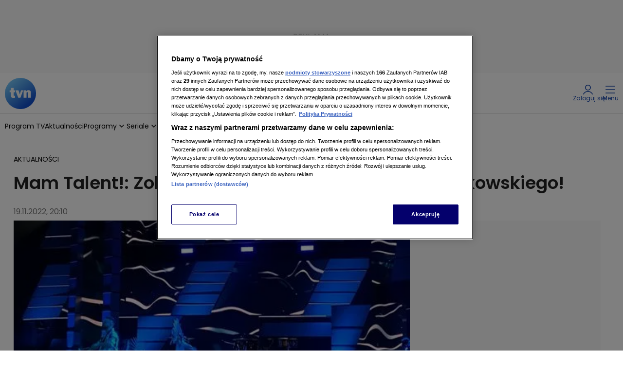

--- FILE ---
content_type: text/xml
request_url: https://sqs.eu-central-1.amazonaws.com/930473608394/adtechanalytics-poc-7ihBT4gLcN-A2kRy?Action=SendMessage&MessageBody=type=initialData,build=production,buildTime=1760001756000,etag=12dcc59ba0365b70888559b464fa0451,hostname=tvn.pl,inIframe=false,instanceId=ip3wPgmSpaclsGWK5UI0kcdHx8E9iexZ,osName=Mac%20OS-undefined,platform=Desktop,deviceName=undefined-undefined,defaultPackage=undefined,sdkEnv=portal,sdkHost=https%3A%2F%2Fat-app.cdntvn.pl,sdkPackage=web-display-gfc-pbd,sdkVersion=3.10.0.lu,userAgent=Mozilla%2F5.0%20(Macintosh%3B%20Intel%20Mac%20OS%20X%2010_15_7)%20AppleWebKit%2F537.36%20(KHTML%3B%20like%20Gecko)%20Chrome%2F131.0.0.0%20Safari%2F537.36%3B%20ClaudeBot%2F1.0%3B%20%2Bclaudebot%40anthropic.com),playerName=undefined,playerVersion=undefined,isDatadogCustom=false,elasticConfigVersion=undefined,sdkInstanceNumber=1
body_size: 378
content:
<?xml version="1.0"?><SendMessageResponse xmlns="http://queue.amazonaws.com/doc/2012-11-05/"><SendMessageResult><MessageId>77322cdb-6740-49b8-ad67-0da330affcb0</MessageId><MD5OfMessageBody>ea7af712279f2f0c8ba9c6a33352ab34</MD5OfMessageBody></SendMessageResult><ResponseMetadata><RequestId>b75644ff-eac7-5fd1-b1f1-250e721c240f</RequestId></ResponseMetadata></SendMessageResponse>